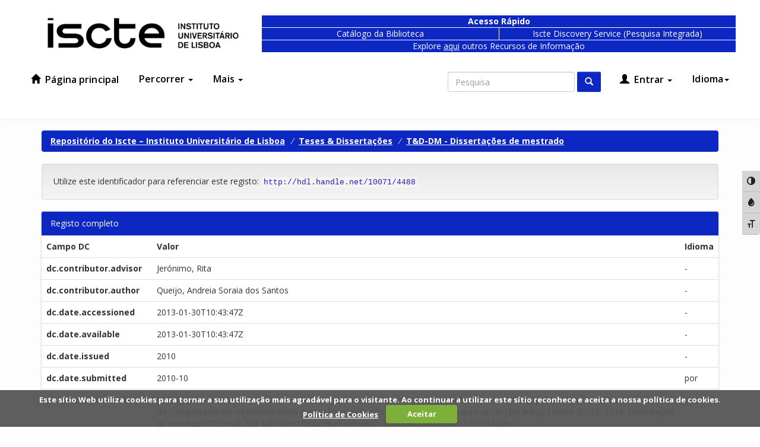

--- FILE ---
content_type: text/html;charset=UTF-8
request_url: https://repositorio.iscte-iul.pt/handle/10071/4488?mode=full
body_size: 10605
content:

























<!DOCTYPE html>
<html lang="pt">
    <head>
        <title>Repositório do Iscte – Instituto Universitário de Lisboa: Do comportamento do actor à personalidade da marca: o papel da atenção dedicada ao actor do comportamento na transferência espontânea de traços de personalidade para marcas</title>
        <meta http-equiv="Content-Type" content="text/html; charset=UTF-8" />
        <meta name="Generator" content="DSpace 6.1" />
        <meta name="viewport" content="width=device-width, initial-scale=1.0">
        <link rel="shortcut icon" href="/favicon.ico" type="image/x-icon"/>
        <link href="https://fonts.googleapis.com/css?family=Open+Sans:300,400,600,700" rel="stylesheet">
        <link rel="stylesheet" href="/static/css/jquery-ui-1.10.3.custom/redmond/jquery-ui-1.10.3.custom.css" type="text/css" />
        <link rel="stylesheet" href="/cookies/cookiecuttr.css">
        <link rel="stylesheet" href="/static/css/bootstrap/a11y-toolbar.css" type="text/css" />
        <link rel="stylesheet" href="/static/css/bootstrap/bootstrap.min.css" type="text/css" />
        <link rel="stylesheet" href="/static/css/bootstrap/bootstrap-theme.min.css" type="text/css" />
        <link rel="stylesheet" href="/static/css/bootstrap/dspace-theme.css" type="text/css" />
        <link rel="stylesheet" href="/static/css/bootstrap/demo-theme.css" type="text/css" />
        <link rel="stylesheet" href="/report/css/report.css" type="text/css" />
        <link rel="stylesheet" href="https://maxcdn.bootstrapcdn.com/font-awesome/4.7.0/css/font-awesome.min.css">

        <link rel="search" type="application/opensearchdescription+xml" href="/open-search/description.xml" title="##SHORTNAME##"/>


<link rel="schema.DCTERMS" href="http://purl.org/dc/terms/" />
<link rel="schema.DC" href="http://purl.org/dc/elements/1.1/" />
<meta name="DC.contributor" content="Jerónimo, Rita" />
<meta name="DC.creator" content="Queijo, Andreia Soraia dos Santos" />
<meta name="DCTERMS.dateAccepted" content="2013-01-30T10:43:47Z" scheme="DCTERMS.W3CDTF" />
<meta name="DCTERMS.available" content="2013-01-30T10:43:47Z" scheme="DCTERMS.W3CDTF" />
<meta name="DCTERMS.issued" content="2010" scheme="DCTERMS.W3CDTF" />
<meta name="DC.date" content="2010-10" xml:lang="por" scheme="DCTERMS.W3CDTF" />
<meta name="DCTERMS.bibliographicCitation" content="QUEIJO, Andreia Soraia dos Santos - Do comportamento do actor à personalidade da marca: o papel da atenção dedicada ao actor do comportamento na transferência espontânea de traços de personalidade para marcas [Em linha]. Lisboa: ISCTE, 2010. Dissertação de mestrado. [Consult. Dia Mês Ano] Disponível em www:&lt;http://hdl.handle.net/10071/4488&gt;." xml:lang="pt-PT" />
<meta name="DC.identifier" content="http://hdl.handle.net/10071/4488" scheme="DCTERMS.URI" />
<meta name="DCTERMS.abstract" content="O presente estudo pretende estudar essencialmente dois aspectos relativos à Transferência&#xD;&#xA;Espontânea de Traços (Spontaneous Trait Transference - STT): (1) o papel da atenção&#xD;&#xA;dedicada à celebridade (actor do comportamento) e à marca (alvo da transferência)&#xD;&#xA;incidentalmente presente no contexto e (2) o papel das expectativas acerca da marca,&#xD;&#xA;nomeadamente da sua (in)congruência com o traço a transferir. Brown e Bassili (2002) já&#xD;&#xA;demonstraram a possibilidade da transferência de traços para objectos inanimados, foram&#xD;&#xA;estabelecidas associações entre o traço inferido a partir de um comportamento e o objecto&#xD;&#xA;inanimado. Manipulando a relação entre as expectativas face à marca e o traço a transferir&#xD;&#xA;pretendemos neste estudo verificar se a transferência ocorre para a marca, que será o alvo da&#xD;&#xA;transferência, quando o traço a transferir é incongruente com a expectativa face à marca.&#xD;&#xA;Estabelecendo um paralelismo com o papel das expectativas na inferência de traços&#xD;&#xA;(Wigboulds et al, 2003) a relação de incongruência entre o traço e a marca inibirá a&#xD;&#xA;transferência. Deste modo, através de uma adaptação do paradigma da reaprendizagem de&#xD;&#xA;Brown e Bassili (2002) os resultados do presente estudo demonstram que a transferência&#xD;&#xA;ocorreu independentemente da relação entre a expectativa face à marca e o traço a transferir, a&#xD;&#xA;associação traço-marca verificou-se mesmo quando a relação entre ambos era de&#xD;&#xA;incongruência. Argumenta-se que estes resultados se devem ao carácter automático do&#xD;&#xA;processo de transferência de traço, este é um processo meramente associativo pelo que a&#xD;&#xA;transferência ocorre mesmo quando o traço a associar à marca é inconsistente com as&#xD;&#xA;expectativas face a esta. As implicações destes resultados serão discutidas para a compreensão&#xD;&#xA;do processo de STT." xml:lang="por" />
<meta name="DCTERMS.abstract" content="The present research explores the cognitive mechanisms that underlie spontaneous trait&#xD;&#xA;transference (STT), specifically (a) the distribution of visual attention between the familiar&#xD;&#xA;actor photo and the brand and (b) the congruency and incongruence of the brand with the trait&#xD;&#xA;implied by behavior. The occurrence of STT to brands and the influence of expectancies&#xD;&#xA;about the brands are examined. The occurrence of STT to inanimate objects was already&#xD;&#xA;demonstrated: association between inanimate objects and traits inferred from behaviors are&#xD;&#xA;spontaneously established (Brown &amp; Bassili, 2002). We propose, once in the presence of a&#xD;&#xA;trait implied by behaviors performed by a familiar actor (a celebrity), those traits would be&#xD;&#xA;transference to a brand incidentally present in the context . Although the association between&#xD;&#xA;the trait and the brand may be inhibited if the trait was inconsistent with the expectancies&#xD;&#xA;about the brand (see Wigboldus et al, 2003), but the trait will be transferred to the brand if it&#xD;&#xA;was congruent with the expectancies about the brand. The results showed the STT occurred&#xD;&#xA;independently from the congruence or incongruence of the brand with the trait. It will be&#xD;&#xA;contended that this result may occur because STT is a simple associative and automatic&#xD;&#xA;process; the STT reflects a passive process in which people associatively link the traits and&#xD;&#xA;the brands. The implications of these results will be discussed for STT." xml:lang="por" />
<meta name="DC.language" content="por" xml:lang="por" scheme="DCTERMS.RFC1766" />
<meta name="DC.rights" content="openAccess" xml:lang="por" />
<meta name="DC.subject" content="Transferência Espontânea de Traços (STT)" xml:lang="por" />
<meta name="DC.subject" content="Personalidade da marca" xml:lang="por" />
<meta name="DC.subject" content="Comunicação de marcas" xml:lang="por" />
<meta name="DC.title" content="Do comportamento do actor à personalidade da marca: o papel da atenção dedicada ao actor do comportamento na transferência espontânea de traços de personalidade para marcas" xml:lang="por" />
<meta name="DC.type" content="masterThesis" xml:lang="pt-PT" />

<meta name="citation_keywords" content="Transferência Espontânea de Traços (STT); Personalidade da marca; Comunicação de marcas; masterThesis" />
<meta name="citation_title" content="Do comportamento do actor à personalidade da marca: o papel da atenção dedicada ao actor do comportamento na transferência espontânea de traços de personalidade para marcas" />
<meta name="citation_language" content="por" />
<meta name="citation_author" content="Queijo, Andreia Soraia dos Santos" />
<meta name="citation_pdf_url" content="https://repositorio.iscte-iul.pt/bitstream/10071/4488/1/Tese_SoraiaQueijoOutubro2010.pdf" />
<meta name="citation_date" content="2010" />
<meta name="citation_abstract_html_url" content="https://repositorio.iscte-iul.pt/handle/10071/4488" />


        
        <script type='text/javascript' src="/static/js/jquery/jquery-1.10.2.min.js"></script>
        <script type='text/javascript' src='/static/js/jquery/jquery-ui-1.10.3.custom.min.js'></script>
        <script type="text/javascript" src="/cookies/jquery.cookie-1.4.1.min.js"></script>
        <script type="text/javascript" src="/cookies/jquery.cookiecuttr.js"></script>
        <script type='text/javascript' src='/static/js/bootstrap/bootstrap.min.js'></script>
        <script type='text/javascript' src='/static/js/holder.js'></script>
        <script type="text/javascript" src="/utils.js"></script>
        <script type="text/javascript" src="/static/js/choice-support.js"> </script>
        <script type="text/javascript" src="/static/js/Chart.min.js"> </script>
        


    
    
        <script>
            (function(i,s,o,g,r,a,m){i['GoogleAnalyticsObject']=r;i[r]=i[r]||function(){
            (i[r].q=i[r].q||[]).push(arguments)},i[r].l=1*new Date();a=s.createElement(o),
            m=s.getElementsByTagName(o)[0];a.async=1;a.src=g;m.parentNode.insertBefore(a,m)
            })(window,document,'script','//www.google-analytics.com/analytics.js','ga');

            ga('create', 'UA-364176-3', 'auto');
            ga('send', 'pageview');
        </script>
    


    
    

<!-- HTML5 shim and Respond.js IE8 support of HTML5 elements and media queries -->
<!--[if lt IE 9]>
  <script src="/static/js/html5shiv.js"></script>
  <script src="/static/js/respond.min.js"></script>
<![endif]-->
    </head>

    
    
    <body class="undernavigation">
    <script type="text/javascript">

        
        $(document).ready(function () {
            try {
                $.cookieCuttr({
                    cookieNotificationLocationBottom: true,
                    cookieAnalytics: false,
                    cookiePolicyLink: '/cookies/policy_pt_PT.jsp',
                    cookieMessage: 'Este sítio Web utiliza cookies para tornar a sua utilização mais agradável para o visitante. Ao continuar a utilizar este sítio reconhece e aceita a nossa política de cookies. <a target="_BLANK" href="{{cookiePolicyLink}}">Política de Cookies</a>',
                    cookieAcceptButtonText:'Aceitar'
                });
            }
            catch(e) {
                console.log("Cookie Cuttr PT");
            }
        });
        
    </script>
<a class="sr-only" href="#content">Skip navigation</a>
<button onclick="goToTop()" class="back-to-top">↑</button>
<!-- Go to Script -->
<script type="text/javascript">
  (function(){
    window.addEventListener('scroll', function(e) {
      var currentScroll = ($(window).height() + $(window).scrollTop())
      if( currentScroll > ($(document).height() - 100)) {
        $('.back-to-top').css('opacity', 1);
      }
      else {
       $('.back-to-top').css('opacity', 0); 
      }
    });
  })();
  function goToTop() {
    $("html, body").animate({ scrollTop: 0 }, "slow");
  }
</script>
<!--
<div class="navbar-before">
  <div class="container">
    <div class="col-xs-9">
    </div>
    <div class="col-xs-3 locale">
      <div>
      <a class="active" href="https://repositorio.iscte-iul.pt/handle/10071/4488?mode=full&locale=pt_PT">pt</a><a href="https://repositorio.iscte-iul.pt/handle/10071/4488?mode=full&locale=en">en</a>
      </div>
    </div>
  </div>
</div>
-->
<header class="navbar">
    <div class="container">
      <div class="navbar-pre-header row">
        <div class="col-md-5 col-lg-4">
          <a class="navbar-brand" href="/">
            <img height="52" src="/image/theme/iscte_pt_PT.png" alt="DSpace logo" />
          </a>
        </div>
        
        <div class="col-md-12 col-lg-12 blue-nav">
          <div class="row">
              <div class="col-xs-7 col-lg-8" style="margin-top: 10px;">
                  <div class="row">
                      <div style="font-weight: 700; border-width: 1px 1px 0px 1px;" class="col-xs-12 blue-box"><span>Acesso Rápido</span></div>
                  </div>
      
                  <div class="row">
                      <div class="col-xs-6 blue-box blue-box-small" style="border-width: 1px 0px 1px 1px;">
                          <a href="https://catalogo.biblioteca.iscte-iul.pt/">Catálogo da Biblioteca</a>
                      </div>
                      <div class="col-xs-6 blue-box blue-box-small">
                          <a
                              href="https://search.ebscohost.com/login.aspx?custid=ns000560&amp;groupid=main&amp;profile=eds&amp;lang=en&amp;authtype=cookie,ip,guest">Iscte Discovery Service (Pesquisa Integrada)</a>
                      </div>
                  </div>
                  <div class="row">
                      <div class="col-xs-12 blue-box" style="border-width: 0px 1px 1px 1px;"><span style="font-weight: 400;">Explore <a style="position:static; text-decoration:underline" href="https://www.iscte-iul.pt/conteudos/estudantes/biblioteca/recursos/532/bases-de-dados-localizadores-de-recursos">aqui</a> outros Recursos de Informação</span></div>
                  </div>
              </div>
          </div>
      </div>

      </div>
    </div>      


    
            <div class="container">
                























       <div class="navbar-header">
         <button type="button" class="navbar-toggle collapsed" data-toggle="collapse" data-target=".navbar-collapse">
           <span class="icon-bar"></span>
           <span class="icon-bar"></span>
           <span class="icon-bar"></span>
         </button>
       </div>
       <nav class="collapse navbar-collapse bs-navbar-collapse" role="navigation">
         <ul class="nav navbar-nav">
           <li class=""><a href="/"><span class="glyphicon glyphicon-home"></span> Página principal</a></li>
           <li class="dropdown">
             <a href="#" class="dropdown-toggle" data-toggle="dropdown">Percorrer <span class="caret"></span></a>
             <ul class="dropdown-menu">
               <li><a href="/community-list">Comunidades e Coleções</a></li>
        <li class="dropdown-header">Percorrer Itens por:</li>
        

        
                    <li><a href="/browse?type=dateissued">Data de publicação</a></li>
          
                    <li><a href="/browse?type=author">Autor</a></li>
          
                    <li><a href="/browse?type=advisor">Orientador</a></li>
          
                    <li><a href="/browse?type=title">Título</a></li>
          
                    <li><a href="/browse?type=subject">Assunto</a></li>
          
                    <li><a href="/browse?type=type">Tipo de Documento</a></li>
          
                    <li><a href="/browse?type=rights">Tipo de Acesso</a></li>
          
                    <li><a href="/browse?type=thesis">Mestrados e Doutoramentos</a></li>
          
                    <li><a href="/browse?type=iscte_journal">Revistas Científicas</a></li>
          
                    <li><a href="/browse?type=subjectjel">Classificação JEL</a></li>
          
                    <li><a href="/browse?type=subjectapa">Classificação PsycINFO</a></li>
          
                    <li><a href="/browse?type=subjectfos">Domínios Científicos e Tecnológicos (FOS)</a></li>
          
                    <li><a href="/browse?type=subjectods">Objetivos de Desenvolvimento Sustentável (ODS)</a></li>
          

        

            </ul>
          </li>
       <li class="dropdown">
         <a href="#" class="dropdown-toggle" data-toggle="dropdown">
          Mais
          <span class="caret"></span>
        </a>
         <ul class="dropdown-menu">
           <li>
              <a href="/sobrerepositorio.jsp">
                Sobre o Repositório
              </a>
           </li>
           <li>
              <a href="/documentos.jsp">
                Formulários
              </a>
           </li>
           <li>
              <a href="/copyright/copyright.jsp">
                Direitos de autor
              </a>
           </li>
           <li>
              <a href="/documentos/politica_de_acesso_aberto_do_iscte_iul.pdf">
                Política de acesso aberto
              </a>
           </li>
           <li>
              <a href="/feedback">
                Contacte-nos
              </a>
           </li>
           <li>
              <a href="/stats">
                Estatísticas
              </a>
           </li>
         </ul>
       </li>
     </ul>

 
    <div class="nav navbar-nav navbar-right">
   <ul class="nav navbar-nav navbar-right">
      <li class="dropdown">
       <a href="#" class="dropdown-toggle" data-toggle="dropdown">Idioma<span class="caret"></span></a>
        <ul class="dropdown-menu locales">
 
      <li>
        <a onclick="javascript:document.repost.locale.value='en';
                  document.repost.submit();" href="https://repositorio.iscte-iul.pt/handle/10071/4488?locale=en">
         English
       </a>
      </li>
 
      <li>
        <a onclick="javascript:document.repost.locale.value='pt_PT';
                  document.repost.submit();" href="https://repositorio.iscte-iul.pt/handle/10071/4488?locale=pt_PT">
         português
       </a>
      </li>
 
     </ul>
    </li>
    </ul>
  </div>
 

       <div class="nav navbar-nav navbar-right">
    <ul class="nav navbar-nav navbar-right">
         <li class="dropdown">
         
             <a href="#" class="dropdown-toggle" data-toggle="dropdown"><span class="glyphicon glyphicon-user"></span> Entrar <span class="caret"></span></a>
  
             <ul class="dropdown-menu">
               <li><a href="/mydspace">Área Pessoal</a></li>
               <li><a href="/subscribe">Serviço de alertas</a></li>
               <li><a href="/profile">Editar conta</a></li>

    
             </ul>
           </li>
          </ul>

  
  <form method="get" action="/simple-search" class="navbar-form navbar-right" >
      <div class="form-group">
          <label for="tequery" class="wacg">Non Visible Label</label>
          <input title="Search in Dspace" type="text" class="form-control" placeholder="Pesquisa" name="query" id="tequery" size="25"/>
        </div>
        <button type="submit" class="btn btn-primary"><span class="glyphicon glyphicon-search"></span></button>

  </form></div>
    </nav>

            </div>

</header>

<main id="content" role="main">
<!--
<div class="container banner">
    <div class="row">
        <div class="col-md-9 brand">
            <h1>DSpace <small>JSPUI</small></h1>
            <h2 class="wacg">wacg</h2>
            <h3 class="wacg">wacg</h3>
            <h4>DSpace preserves and enables easy and open access to all types of digital content including text, images, moving images, mpegs and data sets</h4> <a href="http://www.dspace.org" class="btn btn-primary">Learn More</a>
        </div>
        <div class="col-md-3"><img class="pull-right" src="/image/logo.gif" alt="DSpace logo" />
        </div>
    </div>
</div>
<br/>
-->
                

        <div class="location-bar">    
            <div class="container">
                



  

<ol class="breadcrumb btn-success">

  <li><a href="/">Repositório do Iscte – Instituto Universitário de Lisboa</a></li>

  <li><a href="/handle/10071/253">Teses & Dissertações</a></li>

  <li><a href="/handle/10071/255">T&D-DM - Dissertações de mestrado</a></li>

</ol>

            </div>
        </div>



        
<div class="container">
 







































		
		
		
		

                
                <div class="well">Utilize este identificador para referenciar este registo:
                <code>http://hdl.handle.net/10071/4488</code></div>



    
    <div class="panel panel-info"><div class="panel-heading">Registo completo</div>
<table class="panel-body table itemDisplayTable">
<tr><th id="s1" class="standard">Campo DC</th><th id="s2" class="standard">Valor</th><th id="s3" class="standard">Idioma</th></tr>
<tr><td headers="s1" class="metadataFieldLabel">dc.contributor.advisor</td><td headers="s2" class="metadataFieldValue">Jerónimo,&#x20;Rita</td><td headers="s3" class="metadataFieldValue">-</td></tr>
<tr><td headers="s1" class="metadataFieldLabel">dc.contributor.author</td><td headers="s2" class="metadataFieldValue">Queijo,&#x20;Andreia&#x20;Soraia&#x20;dos&#x20;Santos</td><td headers="s3" class="metadataFieldValue">-</td></tr>
<tr><td headers="s1" class="metadataFieldLabel">dc.date.accessioned</td><td headers="s2" class="metadataFieldValue">2013-01-30T10:43:47Z</td><td headers="s3" class="metadataFieldValue">-</td></tr>
<tr><td headers="s1" class="metadataFieldLabel">dc.date.available</td><td headers="s2" class="metadataFieldValue">2013-01-30T10:43:47Z</td><td headers="s3" class="metadataFieldValue">-</td></tr>
<tr><td headers="s1" class="metadataFieldLabel">dc.date.issued</td><td headers="s2" class="metadataFieldValue">2010</td><td headers="s3" class="metadataFieldValue">-</td></tr>
<tr><td headers="s1" class="metadataFieldLabel">dc.date.submitted</td><td headers="s2" class="metadataFieldValue">2010-10</td><td headers="s3" class="metadataFieldValue">por</td></tr>
<tr><td headers="s1" class="metadataFieldLabel">dc.identifier.citation</td><td headers="s2" class="metadataFieldValue">QUEIJO,&#x20;Andreia&#x20;Soraia&#x20;dos&#x20;Santos&#x20;-&#x20;Do&#x20;comportamento&#x20;do&#x20;actor&#x20;à&#x20;personalidade&#x20;da&#x20;marca:&#x20;o&#x20;papel&#x20;da&#x20;atenção&#x20;dedicada&#x20;ao&#x20;actor&#x20;do&#x20;comportamento&#x20;na&#x20;transferência&#x20;espontânea&#x20;de&#x20;traços&#x20;de&#x20;personalidade&#x20;para&#x20;marcas&#x20;[Em&#x20;linha].&#x20;Lisboa:&#x20;ISCTE,&#x20;2010.&#x20;Dissertação&#x20;de&#x20;mestrado.&#x20;[Consult.&#x20;Dia&#x20;Mês&#x20;Ano]&#x20;Disponível&#x20;em&#x20;www:&lt;http:&#x2F;&#x2F;hdl.handle.net&#x2F;10071&#x2F;4488&gt;.</td><td headers="s3" class="metadataFieldValue">pt-PT</td></tr>
<tr><td headers="s1" class="metadataFieldLabel">dc.identifier.uri</td><td headers="s2" class="metadataFieldValue">http:&#x2F;&#x2F;hdl.handle.net&#x2F;10071&#x2F;4488</td><td headers="s3" class="metadataFieldValue">-</td></tr>
<tr><td headers="s1" class="metadataFieldLabel">dc.description.abstract</td><td headers="s2" class="metadataFieldValue">O&#x20;presente&#x20;estudo&#x20;pretende&#x20;estudar&#x20;essencialmente&#x20;dois&#x20;aspectos&#x20;relativos&#x20;à&#x20;Transferência&#x0D;&#x0A;Espontânea&#x20;de&#x20;Traços&#x20;(Spontaneous&#x20;Trait&#x20;Transference&#x20;-&#x20;STT):&#x20;(1)&#x20;o&#x20;papel&#x20;da&#x20;atenção&#x0D;&#x0A;dedicada&#x20;à&#x20;celebridade&#x20;(actor&#x20;do&#x20;comportamento)&#x20;e&#x20;à&#x20;marca&#x20;(alvo&#x20;da&#x20;transferência)&#x0D;&#x0A;incidentalmente&#x20;presente&#x20;no&#x20;contexto&#x20;e&#x20;(2)&#x20;o&#x20;papel&#x20;das&#x20;expectativas&#x20;acerca&#x20;da&#x20;marca,&#x0D;&#x0A;nomeadamente&#x20;da&#x20;sua&#x20;(in)congruência&#x20;com&#x20;o&#x20;traço&#x20;a&#x20;transferir.&#x20;Brown&#x20;e&#x20;Bassili&#x20;(2002)&#x20;já&#x0D;&#x0A;demonstraram&#x20;a&#x20;possibilidade&#x20;da&#x20;transferência&#x20;de&#x20;traços&#x20;para&#x20;objectos&#x20;inanimados,&#x20;foram&#x0D;&#x0A;estabelecidas&#x20;associações&#x20;entre&#x20;o&#x20;traço&#x20;inferido&#x20;a&#x20;partir&#x20;de&#x20;um&#x20;comportamento&#x20;e&#x20;o&#x20;objecto&#x0D;&#x0A;inanimado.&#x20;Manipulando&#x20;a&#x20;relação&#x20;entre&#x20;as&#x20;expectativas&#x20;face&#x20;à&#x20;marca&#x20;e&#x20;o&#x20;traço&#x20;a&#x20;transferir&#x0D;&#x0A;pretendemos&#x20;neste&#x20;estudo&#x20;verificar&#x20;se&#x20;a&#x20;transferência&#x20;ocorre&#x20;para&#x20;a&#x20;marca,&#x20;que&#x20;será&#x20;o&#x20;alvo&#x20;da&#x0D;&#x0A;transferência,&#x20;quando&#x20;o&#x20;traço&#x20;a&#x20;transferir&#x20;é&#x20;incongruente&#x20;com&#x20;a&#x20;expectativa&#x20;face&#x20;à&#x20;marca.&#x0D;&#x0A;Estabelecendo&#x20;um&#x20;paralelismo&#x20;com&#x20;o&#x20;papel&#x20;das&#x20;expectativas&#x20;na&#x20;inferência&#x20;de&#x20;traços&#x0D;&#x0A;(Wigboulds&#x20;et&#x20;al,&#x20;2003)&#x20;a&#x20;relação&#x20;de&#x20;incongruência&#x20;entre&#x20;o&#x20;traço&#x20;e&#x20;a&#x20;marca&#x20;inibirá&#x20;a&#x0D;&#x0A;transferência.&#x20;Deste&#x20;modo,&#x20;através&#x20;de&#x20;uma&#x20;adaptação&#x20;do&#x20;paradigma&#x20;da&#x20;reaprendizagem&#x20;de&#x0D;&#x0A;Brown&#x20;e&#x20;Bassili&#x20;(2002)&#x20;os&#x20;resultados&#x20;do&#x20;presente&#x20;estudo&#x20;demonstram&#x20;que&#x20;a&#x20;transferência&#x0D;&#x0A;ocorreu&#x20;independentemente&#x20;da&#x20;relação&#x20;entre&#x20;a&#x20;expectativa&#x20;face&#x20;à&#x20;marca&#x20;e&#x20;o&#x20;traço&#x20;a&#x20;transferir,&#x20;a&#x0D;&#x0A;associação&#x20;traço-marca&#x20;verificou-se&#x20;mesmo&#x20;quando&#x20;a&#x20;relação&#x20;entre&#x20;ambos&#x20;era&#x20;de&#x0D;&#x0A;incongruência.&#x20;Argumenta-se&#x20;que&#x20;estes&#x20;resultados&#x20;se&#x20;devem&#x20;ao&#x20;carácter&#x20;automático&#x20;do&#x0D;&#x0A;processo&#x20;de&#x20;transferência&#x20;de&#x20;traço,&#x20;este&#x20;é&#x20;um&#x20;processo&#x20;meramente&#x20;associativo&#x20;pelo&#x20;que&#x20;a&#x0D;&#x0A;transferência&#x20;ocorre&#x20;mesmo&#x20;quando&#x20;o&#x20;traço&#x20;a&#x20;associar&#x20;à&#x20;marca&#x20;é&#x20;inconsistente&#x20;com&#x20;as&#x0D;&#x0A;expectativas&#x20;face&#x20;a&#x20;esta.&#x20;As&#x20;implicações&#x20;destes&#x20;resultados&#x20;serão&#x20;discutidas&#x20;para&#x20;a&#x20;compreensão&#x0D;&#x0A;do&#x20;processo&#x20;de&#x20;STT.</td><td headers="s3" class="metadataFieldValue">por</td></tr>
<tr><td headers="s1" class="metadataFieldLabel">dc.description.abstract</td><td headers="s2" class="metadataFieldValue">The&#x20;present&#x20;research&#x20;explores&#x20;the&#x20;cognitive&#x20;mechanisms&#x20;that&#x20;underlie&#x20;spontaneous&#x20;trait&#x0D;&#x0A;transference&#x20;(STT),&#x20;specifically&#x20;(a)&#x20;the&#x20;distribution&#x20;of&#x20;visual&#x20;attention&#x20;between&#x20;the&#x20;familiar&#x0D;&#x0A;actor&#x20;photo&#x20;and&#x20;the&#x20;brand&#x20;and&#x20;(b)&#x20;the&#x20;congruency&#x20;and&#x20;incongruence&#x20;of&#x20;the&#x20;brand&#x20;with&#x20;the&#x20;trait&#x0D;&#x0A;implied&#x20;by&#x20;behavior.&#x20;The&#x20;occurrence&#x20;of&#x20;STT&#x20;to&#x20;brands&#x20;and&#x20;the&#x20;influence&#x20;of&#x20;expectancies&#x0D;&#x0A;about&#x20;the&#x20;brands&#x20;are&#x20;examined.&#x20;The&#x20;occurrence&#x20;of&#x20;STT&#x20;to&#x20;inanimate&#x20;objects&#x20;was&#x20;already&#x0D;&#x0A;demonstrated:&#x20;association&#x20;between&#x20;inanimate&#x20;objects&#x20;and&#x20;traits&#x20;inferred&#x20;from&#x20;behaviors&#x20;are&#x0D;&#x0A;spontaneously&#x20;established&#x20;(Brown&#x20;&amp;&#x20;Bassili,&#x20;2002).&#x20;We&#x20;propose,&#x20;once&#x20;in&#x20;the&#x20;presence&#x20;of&#x20;a&#x0D;&#x0A;trait&#x20;implied&#x20;by&#x20;behaviors&#x20;performed&#x20;by&#x20;a&#x20;familiar&#x20;actor&#x20;(a&#x20;celebrity),&#x20;those&#x20;traits&#x20;would&#x20;be&#x0D;&#x0A;transference&#x20;to&#x20;a&#x20;brand&#x20;incidentally&#x20;present&#x20;in&#x20;the&#x20;context&#x20;.&#x20;Although&#x20;the&#x20;association&#x20;between&#x0D;&#x0A;the&#x20;trait&#x20;and&#x20;the&#x20;brand&#x20;may&#x20;be&#x20;inhibited&#x20;if&#x20;the&#x20;trait&#x20;was&#x20;inconsistent&#x20;with&#x20;the&#x20;expectancies&#x0D;&#x0A;about&#x20;the&#x20;brand&#x20;(see&#x20;Wigboldus&#x20;et&#x20;al,&#x20;2003),&#x20;but&#x20;the&#x20;trait&#x20;will&#x20;be&#x20;transferred&#x20;to&#x20;the&#x20;brand&#x20;if&#x20;it&#x0D;&#x0A;was&#x20;congruent&#x20;with&#x20;the&#x20;expectancies&#x20;about&#x20;the&#x20;brand.&#x20;The&#x20;results&#x20;showed&#x20;the&#x20;STT&#x20;occurred&#x0D;&#x0A;independently&#x20;from&#x20;the&#x20;congruence&#x20;or&#x20;incongruence&#x20;of&#x20;the&#x20;brand&#x20;with&#x20;the&#x20;trait.&#x20;It&#x20;will&#x20;be&#x0D;&#x0A;contended&#x20;that&#x20;this&#x20;result&#x20;may&#x20;occur&#x20;because&#x20;STT&#x20;is&#x20;a&#x20;simple&#x20;associative&#x20;and&#x20;automatic&#x0D;&#x0A;process;&#x20;the&#x20;STT&#x20;reflects&#x20;a&#x20;passive&#x20;process&#x20;in&#x20;which&#x20;people&#x20;associatively&#x20;link&#x20;the&#x20;traits&#x20;and&#x0D;&#x0A;the&#x20;brands.&#x20;The&#x20;implications&#x20;of&#x20;these&#x20;results&#x20;will&#x20;be&#x20;discussed&#x20;for&#x20;STT.</td><td headers="s3" class="metadataFieldValue">por</td></tr>
<tr><td headers="s1" class="metadataFieldLabel">dc.language.iso</td><td headers="s2" class="metadataFieldValue">por</td><td headers="s3" class="metadataFieldValue">por</td></tr>
<tr><td headers="s1" class="metadataFieldLabel">dc.rights</td><td headers="s2" class="metadataFieldValue">openAccess</td><td headers="s3" class="metadataFieldValue">por</td></tr>
<tr><td headers="s1" class="metadataFieldLabel">dc.subject</td><td headers="s2" class="metadataFieldValue">Transferência&#x20;Espontânea&#x20;de&#x20;Traços&#x20;(STT)</td><td headers="s3" class="metadataFieldValue">por</td></tr>
<tr><td headers="s1" class="metadataFieldLabel">dc.subject</td><td headers="s2" class="metadataFieldValue">Personalidade&#x20;da&#x20;marca</td><td headers="s3" class="metadataFieldValue">por</td></tr>
<tr><td headers="s1" class="metadataFieldLabel">dc.subject</td><td headers="s2" class="metadataFieldValue">Comunicação&#x20;de&#x20;marcas</td><td headers="s3" class="metadataFieldValue">por</td></tr>
<tr><td headers="s1" class="metadataFieldLabel">dc.title</td><td headers="s2" class="metadataFieldValue">Do&#x20;comportamento&#x20;do&#x20;actor&#x20;à&#x20;personalidade&#x20;da&#x20;marca:&#x20;o&#x20;papel&#x20;da&#x20;atenção&#x20;dedicada&#x20;ao&#x20;actor&#x20;do&#x20;comportamento&#x20;na&#x20;transferência&#x20;espontânea&#x20;de&#x20;traços&#x20;de&#x20;personalidade&#x20;para&#x20;marcas</td><td headers="s3" class="metadataFieldValue">por</td></tr>
<tr><td headers="s1" class="metadataFieldLabel">dc.type</td><td headers="s2" class="metadataFieldValue">masterThesis</td><td headers="s3" class="metadataFieldValue">pt-PT</td></tr>
<tr><td headers="s1" class="metadataFieldLabel">thesis.degree.name</td><td headers="s2" class="metadataFieldValue">Mestrado&#x20;em&#x20;Psicologia&#x20;Social&#x20;e&#x20;das&#x20;Organizações</td><td headers="s3" class="metadataFieldValue">-</td></tr>
<tr><td class="metadataFieldLabel">Aparece nas coleções:</td><td class="metadataFieldValue"colspan="2"><a href="/handle/10071/255">T&D-DM - Dissertações de mestrado</a><br/></td></tr>
</table></div><br/>
<div class="panel panel-info"><div class="panel-heading">Ficheiros deste registo:</div>
<table class="table panel-body" summary="Item Files Table"><tr><th id="t1" class="standard">Ficheiro</th>
<th id="t2" class="standard">Descrição</th>
<th id="t3" class="standard">Tamanho</th><th id="t4" class="standard">Formato</th><th>&nbsp;</th></tr>
<tr><td headers="t1" class="standard break-all"><a target="_blank" href="/bitstream/10071/4488/1/Tese_SoraiaQueijoOutubro2010.pdf">Tese_SoraiaQueijoOutubro2010.pdf</a></td><td headers="t2" class="standard break-all"></td><td headers="t3" class="standard">637,39 kB</td><td headers="t4" class="standard">Adobe PDF</td><td class="standard"><a class="btn btn-primary" target="_blank" href="/bitstream/10071/4488/1/Tese_SoraiaQueijoOutubro2010.pdf">Ver/Abrir</a></td></tr></table>
</div>

<div class="container row">


    <a class="btn btn-default" href="/handle/10071/4488?mode=simple">
        Mostrar registo em formato simples
    </a>


    <!--STATS ADDON  -->
    
    <a class="statisticsLink  btn btn-info" href="/stats?level=item&type=access&page=downviews-series&object=item&object-id=10071/4488">
        Visualizar estatísticas</a>
    
    <!--END STATS ADDON  -->
    <!-- Altmetrics -->
   
       <script type='text/javascript' src='https://d1bxh8uas1mnw7.cloudfront.net/assets/embed.js'></script>
        <div style="display:inline; float:right" class='altmetric-embed' data-badge-type='1' data-handle='10071/4488'></div>
   
    

</div>
<br/>
    

<br/>

    


<div class="well">
    <div class="sharingbar">
        <div class="left">
            <a target="_blank" href="http://www.facebook.com/sharer.php?s=100&p[url]=https%3A%2F%2Frepositorio.iscte-iul.pt%2Fhandle%2F10071%2F4488&p[title]=Do+comportamento+do+actor+%C3%A0+personalidade+da+marca%3A+o+papel+da+aten%C3%A7%C3%A3o+dedicada+ao+actor+do+comportamento+na+transfer%C3%AAncia+espont%C3%A2nea+de+tra%C3%A7os+de+personalidade+para+marcas&p[summary]=O+presente+estudo+pretende+estudar+essencialmente+dois+aspectos+relativos+%C3%A0+Transfer%C3%AAncia%0D%0AEspont%C3%A2nea+de+Tra%C3%A7os+%28Spontaneous+Trait+Transference+-+STT%29%3A+%281%29+o+papel+da+aten%C3%A7%C3%A3o%0D%0Adedicada+%C3%A0+celebridade+%28actor+do+comportamento%29+e+%C3%A0+marca+%28alvo+da+transfer%C3%AAncia%29%0D%0Aincidentalmente+presente+no+contexto+e+%282%29+o+papel+das+expectativas+acerca+da+marca%2C%0D%0Anomeadamente+da+sua+%28in%29congru%C3%AAncia+com+o+tra%C3%A7o+a+transferir.+Brown+e+Bassili+%282002%29+j%C3%A1%0D%0Ademonstraram+a+possibilidade+da+transfer%C3%AAncia+de+tra%C3%A7os+para+objectos+inanimados%2C+foram%0D%0Aestabelecidas+associa%C3%A7%C3%B5es+entre+o+tra%C3%A7o+inferido+a+partir+de+um+comportamento+e+o+objecto%0D%0Ainanimado.+Manipulando+a+rela%C3%A7%C3%A3o+entre+as+expectativas+face+%C3%A0+marca+e+o+tra%C3%A7o+a+transferir%0D%0Apretendemos+neste+estudo+verificar+se+a+transfer%C3%AAncia+ocorre+para+a+marca%2C+que+ser%C3%A1+o+alvo+da%0D%0Atransfer%C3%AAncia%2C+quando+o+tra%C3%A7o+a+transferir+%C3%A9+incongruente+com+a+expectativa+face+%C3%A0+marca.%0D%0AEstabelecendo+um+paralelismo+com+o+papel+das+expectativas+na+infer%C3%AAncia+de+tra%C3%A7os%0D%0A%28Wigboulds+et+al%2C+2003%29+a+rela%C3%A7%C3%A3o+de+incongru%C3%AAncia+entre+o+tra%C3%A7o+e+a+marca+inibir%C3%A1+a%0D%0Atransfer%C3%AAncia.+Deste+modo%2C+atrav%C3%A9s+de+uma+adapta%C3%A7%C3%A3o+do+paradigma+da+reaprendizagem+de%0D%0ABrown+e+Bassili+%282002%29+os+resultados+do+presente+estudo+demonstram+que+a+transfer%C3%AAncia%0D%0Aocorreu+independentemente+da+rela%C3%A7%C3%A3o+entre+a+expectativa+face+%C3%A0+marca+e+o+tra%C3%A7o+a+transferir%2C+a%0D%0Aassocia%C3%A7%C3%A3o+tra%C3%A7o-marca+verificou-se+mesmo+quando+a+rela%C3%A7%C3%A3o+entre+ambos+era+de%0D%0Aincongru%C3%AAncia.+Argumenta-se+que+estes+resultados+se+devem+ao+car%C3%A1cter+autom%C3%A1tico+do%0D%0Aprocesso+de+transfer%C3%AAncia+de+tra%C3%A7o%2C+este+%C3%A9+um+processo+meramente+associativo+pelo+que+a%0D%0Atransfer%C3%AAncia+ocorre+mesmo+quando+o+tra%C3%A7o+a+associar+%C3%A0+marca+%C3%A9+inconsistente+com+as%0D%0Aexpectativas+face+a+esta.+As+implica%C3%A7%C3%B5es+destes+resultados+ser%C3%A3o+discutidas+para+a+compreens%C3%A3o%0D%0Ado+processo+de+STT."><img alt="Facebook" title="Partilhe no Facebook" src="/image/sharing/facebook.png"></a><a target="_blank" href="http://twitter.com/home?status=Do+comportamento+do+actor+%C3%A0+personalidade+da+marca%3A+o+papel+da+aten%C3%A7%C3%A3o+dedicada+ao...-https%3A%2F%2Frepositorio.iscte-iul.pt%2Fhandle%2F10071%2F4488"><img alt="Twitter" title="Partilhe no Twitter" src="/image/sharing/twitter.png"></a><a target="_blank" href="http://delicious.com/post?url=https%3A%2F%2Frepositorio.iscte-iul.pt%2Fhandle%2F10071%2F4488&title=Do+comportamento+do+actor+%C3%A0+personalidade+da+marca%3A+o+papel+da+aten%C3%A7%C3%A3o+dedicada+ao+actor+do+comportamento+na+transfer%C3%AAncia+espont%C3%A2nea+de+tra%C3%A7os+de+personalidade+para+marcas"><img alt="Delicious" title="Partilhe no Delicious" src="/image/sharing/delicious.png"></a><a target="_blank" href="http://www.linkedin.com/shareArticle?mini=true&url=https%3A%2F%2Frepositorio.iscte-iul.pt%2Fhandle%2F10071%2F4488&title=Do+comportamento+do+actor+%C3%A0+personalidade+da+marca%3A+o+papel+da+aten%C3%A7%C3%A3o+dedicada+ao+actor+do+comportamento+na+transfer%C3%AAncia+espont%C3%A2nea+de+tra%C3%A7os+de+personalidade+para+marcas&summary=O+presente+estudo+pretende+estudar+essencialmente+dois+aspectos+relativos+%C3%A0+Transfer%C3%AAncia%0D%0AEspont%C3%A2nea+de+Tra%C3%A7os+%28Spontaneous+Trait+Transference+-+STT%29%3A+%281%29+o+papel+da+aten%C3%A7%C3%A3o%0D%0Adedicada+%C3%A0+celebridade+%28actor+do+comportamento%29+e+%C3%A0+marca+%28alvo+da+transfer%C3%AAncia%29%0D%0Aincidentalmente+presente+no+contexto+e+%282%29+o+papel+das+expectativas+acerca+da+marca%2C%0D%0Anomeadamente+da+sua+%28in%29congru%C3%AAncia+com+o+tra%C3%A7o+a+transferir.+Brown+e+Bassili+%282002%29+j%C3%A1%0D%0Ademonstraram+a+possibilidade+da+transfer%C3%AAncia+de+tra%C3%A7os+para+objectos+inanimados%2C+foram%0D%0Aestabelecidas+associa%C3%A7%C3%B5es+entre+o+tra%C3%A7o+inferido+a+partir+de+um+comportamento+e+o+objecto%0D%0Ainanimado.+Manipulando+a+rela%C3%A7%C3%A3o+entre+as+expectativas+face+%C3%A0+marca+e+o+tra%C3%A7o+a+transferir%0D%0Apretendemos+neste+estudo+verificar+se+a+transfer%C3%AAncia+ocorre+para+a+marca%2C+que+ser%C3%A1+o+alvo+da%0D%0Atransfer%C3%AAncia%2C+quando+o+tra%C3%A7o+a+transferir+%C3%A9+incongruente+com+a+expectativa+face+%C3%A0+marca.%0D%0AEstabelecendo+um+paralelismo+com+o+papel+das+expectativas+na+infer%C3%AAncia+de+tra%C3%A7os%0D%0A%28Wigboulds+et+al%2C+2003%29+a+rela%C3%A7%C3%A3o+de+incongru%C3%AAncia+entre+o+tra%C3%A7o+e+a+marca+inibir%C3%A1+a%0D%0Atransfer%C3%AAncia.+Deste+modo%2C+atrav%C3%A9s+de+uma+adapta%C3%A7%C3%A3o+do+paradigma+da+reaprendizagem+de%0D%0ABrown+e+Bassili+%282002%29+os+resultados+do+presente+estudo+demonstram+que+a+transfer%C3%AAncia%0D%0Aocorreu+independentemente+da+rela%C3%A7%C3%A3o+entre+a+expectativa+face+%C3%A0+marca+e+o+tra%C3%A7o+a+transferir%2C+a%0D%0Aassocia%C3%A7%C3%A3o+tra%C3%A7o-marca+verificou-se+mesmo+quando+a+rela%C3%A7%C3%A3o+entre+ambos+era+de%0D%0Aincongru%C3%AAncia.+Argumenta-se+que+estes+resultados+se+devem+ao+car%C3%A1cter+autom%C3%A1tico+do%0D%0Aprocesso+de+transfer%C3%AAncia+de+tra%C3%A7o%2C+este+%C3%A9+um+processo+meramente+associativo+pelo+que+a%0D%0Atransfer%C3%AAncia+ocorre+mesmo+quando+o+tra%C3%A7o+a+associar+%C3%A0+marca+%C3%A9+inconsistente+com+as%0D%0Aexpectativas+face+a+esta.+As+implica%C3%A7%C3%B5es+destes+resultados+ser%C3%A3o+discutidas+para+a+compreens%C3%A3o%0D%0Ado+processo+de+STT."><img alt="LinkedIn" title="Partilhe no LinkedIn" src="/image/sharing/linkedin.png"></a><a target="_blank" href="http://digg.com/submit?phase=2&url=https%3A%2F%2Frepositorio.iscte-iul.pt%2Fhandle%2F10071%2F4488"><img alt="Digg" title="Partilhe no Digg" src="/image/sharing/digg.png"></a><a target="_blank" href="https://www.google.com/bookmarks/mark?op=add&bkmk=https%3A%2F%2Frepositorio.iscte-iul.pt%2Fhandle%2F10071%2F4488&title=Do+comportamento+do+actor+%C3%A0+personalidade+da+marca%3A+o+papel+da+aten%C3%A7%C3%A3o+dedicada+ao+actor+do+comportamento+na+transfer%C3%AAncia+espont%C3%A2nea+de+tra%C3%A7os+de+personalidade+para+marcas"><img alt="Google Bookmarks" title="Adicionar ao Google Bookmarks" src="/image/sharing/googlebookmark.png"></a><a target="_blank" href="http://www.myspace.com/Modules/PostTo/Pages/?u=https%3A%2F%2Frepositorio.iscte-iul.pt%2Fhandle%2F10071%2F4488"><img alt="MySpace" title="Partilhe no MySpace" src="/image/sharing/myspace.png"></a><a target="_blank" href="http://promote.orkut.com/preview?nt=orkut.com&tt=Do+comportamento+do+actor+%C3%A0+personalidade+da+marca%3A+o+papel+da+aten%C3%A7%C3%A3o+dedicada+ao+actor+do+comportamento+na+transfer%C3%AAncia+espont%C3%A2nea+de+tra%C3%A7os+de+personalidade+para+marcas&du=https%3A%2F%2Frepositorio.iscte-iul.pt%2Fhandle%2F10071%2F4488"><img alt="Orkut" title="Partilhe no Orkut" src="/image/sharing/orkut.png"></a>
        </div>
        <div class="right">
            <a href="https://repositorio.iscte-iul.pt/sharing?handler=bibtex&id=e8d69066-5987-4957-bb72-5c1a10c9ac85" target="_blank"><img src=/image/sharing/bibtex.png title="Exporte no formato BibTex" alt="Formato BibTex"></a><span class="sharingFloatLeft">&nbsp;</span><a onclick="javascript:document.getElementsByTagName('body')[0].appendChild(document.createElement('script')).setAttribute('src','http://www.mendeley.com/min.php/bookmarklet');" href="#"><img src=/image/sharing/mendeley.png title="mendeley" alt="mendeley"></a><span class="sharingFloatLeft">&nbsp;</span><a href="https://repositorio.iscte-iul.pt/sharing?handler=endnote&id=e8d69066-5987-4957-bb72-5c1a10c9ac85" target="_blank"><img src=/image/sharing/endnote.png title="Exporte no formato Endnote" alt="Endnote"></a><span class="sharingFloatLeft">&nbsp;</span><a href="https://repositorio.iscte-iul.pt/sharing?handler=degois&id=e8d69066-5987-4957-bb72-5c1a10c9ac85" target="_blank"><img src=/image/sharing/degois.png title="Currículo DeGóis" alt="Logotipo do DeGóis"></a><span class="sharingFloatLeft">&nbsp;</span><a href="https://orcid.org/oauth/authorize?client_id=&response_type=code&scope=/orcid-works/create&redirect_uri=https%3A%2F%2Frepositorio.iscte-iul.pt%2Fsharing%3Fhandler%3Dorcid%26id%3De8d69066-5987-4957-bb72-5c1a10c9ac85" target="_blank"><img src=/image/sharing/orcid.png title="Orcid" alt="Logotipo do Orcid"></a><span class="sharingFloatLeft">&nbsp;</span>
        </div>
    </div>
</div>

    
    

    <p class="submitFormHelp alert alert-info">Todos os registos no repositório estão protegidos por leis de copyright, com todos os direitos reservados.</p>
    













            

</div>
</main>
<footer>
    <div class="first-row">
      <div class="container">
        <div class="row">
        <div class="footer-col col-xs-12 col-md-5">
            <h3>
                Contactos
            </h3>
            <ul>
                <li>
                    <p>
                        Serviços de Informação e Documentação
                    </p>
                    <p>
                        Iscte – Instituto Universitário de Lisboa
                    </p>
                    <p>
                        Av. das Forças Armadas - Edifício II
                    </p>
                    <p>
                        1649-026 Lisboa - Portugal
                    </p>
                </li>
                <li>
                    <p>
                        <b>Telefone</b>
                    </p>
                    <p>
                        +351 210 464 052
                    </p>
                </li>
                <li>
                    <p>
                        <b>Email</b>
                    </p>
                    <a href='mailto:biblioteca@iscte-iul.pt'>
                        biblioteca@iscte-iul.pt
                    </a>
                </li>
            </ul>
        </div>
        <div class="footer-col col-xs-12 col-md-3">
            <h3>
                Ligações Úteis
            </h3>
            <ul>
                <li>
                    <p>
                        <b>Portal da instituição</b>
                    </p>
                    <a href='https://iscte-iul.pt/'>
                        https://iscte-iul.pt/
                    </a>
                </li>
                <li>
                    <p>
                        <b>Biblioteca</b>
                    </p>
                    <a href='https://biblioteca.iscte-iul.pt/'>
                        https://biblioteca.iscte-iul.pt/
                    </a>
                </li>
            </ul>
        </div>
        <div class="footer-col col-xs-12 col-md-4">
            <h3>
                Outros endereços de email
            </h3>
            <ul>
                <li>
                    <p>
                      <b>
                        Serviço de Referência (apoio nas pesquisas e publicação científica)
                      </b>
                    </p>
                    <a href='mailto:referencia.biblioteca@iscte-iul.pt'>
                        referencia.biblioteca@iscte-iul.pt
                    </a>
                </li>
                <li>
                    <p>
                      <b>
                        Formação de utilizadores
                      </b>
                    </p>
                    <a href='mailto:formacao.biblioteca@iscte-iul.pt'>
                        formacao.biblioteca@iscte-iul.pt
                    </a>
                </li>

                <li>
                    <p>
                      <b>
                        Empréstimo Interbibliotecas
                      </b>
                    </p>
                    <a href='mailto:eib.biblioteca@iscte-iul.pt'>
                        eib.biblioteca@iscte-iul.pt
                    </a>
                </li>
            </ul>
        </div>            
        </div>
      </div>
    </div>
    <div class="second-row">
        <div class="container">
          <div class="row">
            <div class="second-row-col-1 col-xs-12 col-md-4">
              <img class="logo-rcaap" src="/image/theme/rcaap.png">
              <img class="logo-dspace" src="/image/theme/dspace.png">
            </div>
            <div class="second-row-col-2 col-xs-12 col-md-4">
                <ul class="social-icons">
                    <li>
                        <a href="https://www.facebook.com/Biblioteca.Iscte.IUL/" target="_blank" rel="noopener noreferrer">
                          <i class="fa fa-facebook"></i>
                        </a>
                    </li>
                    <li>
                        <a href="https://www.instagram.com/biblioteca_iscte_iul/" target="_blank" rel="noopener noreferrer">
                          <i class="fa fa-instagram"></i>
                        </a>
                    </li>
                    <li>
                        <a href="https://www.youtube.com/user/BibliotecaISCTE" target="_blank" rel="noopener noreferrer">
                          <i class="fa fa-youtube"></i>
                        </a>
                    </li>
                </ul>
            </div>
            <div class="second-row-col-3 col-xs-12 col-md-4">
              <img class="logo-wcag" src="/image/theme/wcag.png">
              <img class="logo-keep" src="/image/theme/keeps_logo_black_en_vector.svg">
            </div>
          </div>            
        </div>
    </div>
</footer>

    </body>
    <script type="text/javascript" src="/static/js/a11y-toolbar.js"> </script>
</html>

